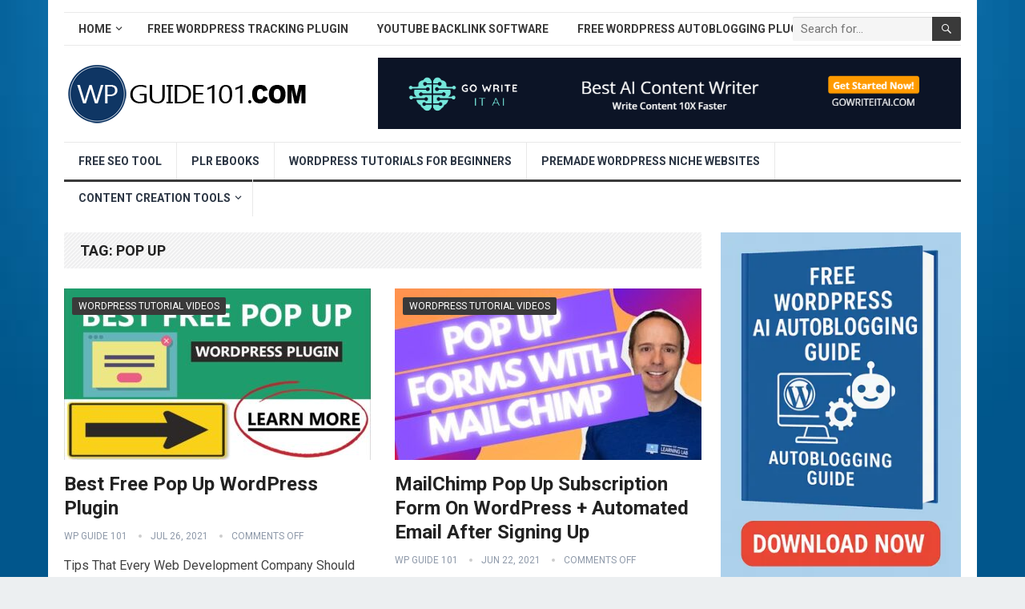

--- FILE ---
content_type: text/html; charset=UTF-8
request_url: https://www.wpguide101.com/tag/pop-up/
body_size: 14496
content:
<!DOCTYPE html>
<html lang="en-US" prefix="og: https://ogp.me/ns#">
<head>
<meta charset="UTF-8">
<meta name="viewport" content="width=device-width, initial-scale=1">
<meta http-equiv="X-UA-Compatible" content="IE=edge">
<meta name="HandheldFriendly" content="true">
<link rel="profile" href="https://gmpg.org/xfn/11">
<link rel="icon" type="image/png" href="https://www.wpguide101.com/wp-content/uploads/2021/04/wp-guide-101-new-logo-3.png" />
<!-- Search Engine Optimization by Rank Math - https://rankmath.com/ -->
<title>Pop Up - WP Guide 101</title>
<meta name="robots" content="follow, noindex"/>
<meta property="og:locale" content="en_US" />
<meta property="og:type" content="article" />
<meta property="og:title" content="Pop Up - WP Guide 101" />
<meta property="og:url" content="https://www.wpguide101.com/tag/pop-up/" />
<meta property="og:site_name" content="WP Guide 101" />
<meta name="twitter:card" content="summary_large_image" />
<meta name="twitter:title" content="Pop Up - WP Guide 101" />
<meta name="twitter:label1" content="Posts" />
<meta name="twitter:data1" content="2" />
<script type="application/ld+json" class="rank-math-schema">{"@context":"https://schema.org","@graph":[{"@type":"Person","@id":"https://www.wpguide101.com/#person","name":"Site Title"},{"@type":"WebSite","@id":"https://www.wpguide101.com/#website","url":"https://www.wpguide101.com","name":"Site Title","publisher":{"@id":"https://www.wpguide101.com/#person"},"inLanguage":"en-US"},{"@type":"CollectionPage","@id":"https://www.wpguide101.com/tag/pop-up/#webpage","url":"https://www.wpguide101.com/tag/pop-up/","name":"Pop Up - WP Guide 101","isPartOf":{"@id":"https://www.wpguide101.com/#website"},"inLanguage":"en-US"}]}</script>
<!-- /Rank Math WordPress SEO plugin -->
<link rel='dns-prefetch' href='//www.googletagmanager.com' />
<link rel='dns-prefetch' href='//stats.wp.com' />
<link rel='dns-prefetch' href='//fonts.googleapis.com' />
<link rel="alternate" type="application/rss+xml" title="WP Guide 101 &raquo; Feed" href="https://www.wpguide101.com/feed/" />
<link rel="alternate" type="application/rss+xml" title="WP Guide 101 &raquo; pop up Tag Feed" href="https://www.wpguide101.com/tag/pop-up/feed/" />
<style id='wp-img-auto-sizes-contain-inline-css' type='text/css'>
img:is([sizes=auto i],[sizes^="auto," i]){contain-intrinsic-size:3000px 1500px}
/*# sourceURL=wp-img-auto-sizes-contain-inline-css */
</style>
<!-- <link rel='stylesheet' id='wp-block-library-css' href='https://www.wpguide101.com/wp-includes/css/dist/block-library/style.min.css?ver=6.9' type='text/css' media='all' /> -->
<link rel="stylesheet" type="text/css" href="//www.wpguide101.com/wp-content/cache/wpfc-minified/lmn0gwrp/g0u55.css" media="all"/>
<style id='wp-block-library-theme-inline-css' type='text/css'>
.wp-block-audio :where(figcaption){color:#555;font-size:13px;text-align:center}.is-dark-theme .wp-block-audio :where(figcaption){color:#ffffffa6}.wp-block-audio{margin:0 0 1em}.wp-block-code{border:1px solid #ccc;border-radius:4px;font-family:Menlo,Consolas,monaco,monospace;padding:.8em 1em}.wp-block-embed :where(figcaption){color:#555;font-size:13px;text-align:center}.is-dark-theme .wp-block-embed :where(figcaption){color:#ffffffa6}.wp-block-embed{margin:0 0 1em}.blocks-gallery-caption{color:#555;font-size:13px;text-align:center}.is-dark-theme .blocks-gallery-caption{color:#ffffffa6}:root :where(.wp-block-image figcaption){color:#555;font-size:13px;text-align:center}.is-dark-theme :root :where(.wp-block-image figcaption){color:#ffffffa6}.wp-block-image{margin:0 0 1em}.wp-block-pullquote{border-bottom:4px solid;border-top:4px solid;color:currentColor;margin-bottom:1.75em}.wp-block-pullquote :where(cite),.wp-block-pullquote :where(footer),.wp-block-pullquote__citation{color:currentColor;font-size:.8125em;font-style:normal;text-transform:uppercase}.wp-block-quote{border-left:.25em solid;margin:0 0 1.75em;padding-left:1em}.wp-block-quote cite,.wp-block-quote footer{color:currentColor;font-size:.8125em;font-style:normal;position:relative}.wp-block-quote:where(.has-text-align-right){border-left:none;border-right:.25em solid;padding-left:0;padding-right:1em}.wp-block-quote:where(.has-text-align-center){border:none;padding-left:0}.wp-block-quote.is-large,.wp-block-quote.is-style-large,.wp-block-quote:where(.is-style-plain){border:none}.wp-block-search .wp-block-search__label{font-weight:700}.wp-block-search__button{border:1px solid #ccc;padding:.375em .625em}:where(.wp-block-group.has-background){padding:1.25em 2.375em}.wp-block-separator.has-css-opacity{opacity:.4}.wp-block-separator{border:none;border-bottom:2px solid;margin-left:auto;margin-right:auto}.wp-block-separator.has-alpha-channel-opacity{opacity:1}.wp-block-separator:not(.is-style-wide):not(.is-style-dots){width:100px}.wp-block-separator.has-background:not(.is-style-dots){border-bottom:none;height:1px}.wp-block-separator.has-background:not(.is-style-wide):not(.is-style-dots){height:2px}.wp-block-table{margin:0 0 1em}.wp-block-table td,.wp-block-table th{word-break:normal}.wp-block-table :where(figcaption){color:#555;font-size:13px;text-align:center}.is-dark-theme .wp-block-table :where(figcaption){color:#ffffffa6}.wp-block-video :where(figcaption){color:#555;font-size:13px;text-align:center}.is-dark-theme .wp-block-video :where(figcaption){color:#ffffffa6}.wp-block-video{margin:0 0 1em}:root :where(.wp-block-template-part.has-background){margin-bottom:0;margin-top:0;padding:1.25em 2.375em}
/*# sourceURL=/wp-includes/css/dist/block-library/theme.min.css */
</style>
<style id='classic-theme-styles-inline-css' type='text/css'>
/*! This file is auto-generated */
.wp-block-button__link{color:#fff;background-color:#32373c;border-radius:9999px;box-shadow:none;text-decoration:none;padding:calc(.667em + 2px) calc(1.333em + 2px);font-size:1.125em}.wp-block-file__button{background:#32373c;color:#fff;text-decoration:none}
/*# sourceURL=/wp-includes/css/classic-themes.min.css */
</style>
<!-- <link rel='stylesheet' id='mediaelement-css' href='https://www.wpguide101.com/wp-includes/js/mediaelement/mediaelementplayer-legacy.min.css?ver=4.2.17' type='text/css' media='all' /> -->
<!-- <link rel='stylesheet' id='wp-mediaelement-css' href='https://www.wpguide101.com/wp-includes/js/mediaelement/wp-mediaelement.min.css?ver=6.9' type='text/css' media='all' /> -->
<link rel="stylesheet" type="text/css" href="//www.wpguide101.com/wp-content/cache/wpfc-minified/mkpyzb71/g0u55.css" media="all"/>
<style id='jetpack-sharing-buttons-style-inline-css' type='text/css'>
.jetpack-sharing-buttons__services-list{display:flex;flex-direction:row;flex-wrap:wrap;gap:0;list-style-type:none;margin:5px;padding:0}.jetpack-sharing-buttons__services-list.has-small-icon-size{font-size:12px}.jetpack-sharing-buttons__services-list.has-normal-icon-size{font-size:16px}.jetpack-sharing-buttons__services-list.has-large-icon-size{font-size:24px}.jetpack-sharing-buttons__services-list.has-huge-icon-size{font-size:36px}@media print{.jetpack-sharing-buttons__services-list{display:none!important}}.editor-styles-wrapper .wp-block-jetpack-sharing-buttons{gap:0;padding-inline-start:0}ul.jetpack-sharing-buttons__services-list.has-background{padding:1.25em 2.375em}
/*# sourceURL=https://www.wpguide101.com/wp-content/plugins/jetpack/_inc/blocks/sharing-buttons/view.css */
</style>
<style id='global-styles-inline-css' type='text/css'>
:root{--wp--preset--aspect-ratio--square: 1;--wp--preset--aspect-ratio--4-3: 4/3;--wp--preset--aspect-ratio--3-4: 3/4;--wp--preset--aspect-ratio--3-2: 3/2;--wp--preset--aspect-ratio--2-3: 2/3;--wp--preset--aspect-ratio--16-9: 16/9;--wp--preset--aspect-ratio--9-16: 9/16;--wp--preset--color--black: #000000;--wp--preset--color--cyan-bluish-gray: #abb8c3;--wp--preset--color--white: #ffffff;--wp--preset--color--pale-pink: #f78da7;--wp--preset--color--vivid-red: #cf2e2e;--wp--preset--color--luminous-vivid-orange: #ff6900;--wp--preset--color--luminous-vivid-amber: #fcb900;--wp--preset--color--light-green-cyan: #7bdcb5;--wp--preset--color--vivid-green-cyan: #00d084;--wp--preset--color--pale-cyan-blue: #8ed1fc;--wp--preset--color--vivid-cyan-blue: #0693e3;--wp--preset--color--vivid-purple: #9b51e0;--wp--preset--gradient--vivid-cyan-blue-to-vivid-purple: linear-gradient(135deg,rgb(6,147,227) 0%,rgb(155,81,224) 100%);--wp--preset--gradient--light-green-cyan-to-vivid-green-cyan: linear-gradient(135deg,rgb(122,220,180) 0%,rgb(0,208,130) 100%);--wp--preset--gradient--luminous-vivid-amber-to-luminous-vivid-orange: linear-gradient(135deg,rgb(252,185,0) 0%,rgb(255,105,0) 100%);--wp--preset--gradient--luminous-vivid-orange-to-vivid-red: linear-gradient(135deg,rgb(255,105,0) 0%,rgb(207,46,46) 100%);--wp--preset--gradient--very-light-gray-to-cyan-bluish-gray: linear-gradient(135deg,rgb(238,238,238) 0%,rgb(169,184,195) 100%);--wp--preset--gradient--cool-to-warm-spectrum: linear-gradient(135deg,rgb(74,234,220) 0%,rgb(151,120,209) 20%,rgb(207,42,186) 40%,rgb(238,44,130) 60%,rgb(251,105,98) 80%,rgb(254,248,76) 100%);--wp--preset--gradient--blush-light-purple: linear-gradient(135deg,rgb(255,206,236) 0%,rgb(152,150,240) 100%);--wp--preset--gradient--blush-bordeaux: linear-gradient(135deg,rgb(254,205,165) 0%,rgb(254,45,45) 50%,rgb(107,0,62) 100%);--wp--preset--gradient--luminous-dusk: linear-gradient(135deg,rgb(255,203,112) 0%,rgb(199,81,192) 50%,rgb(65,88,208) 100%);--wp--preset--gradient--pale-ocean: linear-gradient(135deg,rgb(255,245,203) 0%,rgb(182,227,212) 50%,rgb(51,167,181) 100%);--wp--preset--gradient--electric-grass: linear-gradient(135deg,rgb(202,248,128) 0%,rgb(113,206,126) 100%);--wp--preset--gradient--midnight: linear-gradient(135deg,rgb(2,3,129) 0%,rgb(40,116,252) 100%);--wp--preset--font-size--small: 13px;--wp--preset--font-size--medium: 20px;--wp--preset--font-size--large: 36px;--wp--preset--font-size--x-large: 42px;--wp--preset--spacing--20: 0.44rem;--wp--preset--spacing--30: 0.67rem;--wp--preset--spacing--40: 1rem;--wp--preset--spacing--50: 1.5rem;--wp--preset--spacing--60: 2.25rem;--wp--preset--spacing--70: 3.38rem;--wp--preset--spacing--80: 5.06rem;--wp--preset--shadow--natural: 6px 6px 9px rgba(0, 0, 0, 0.2);--wp--preset--shadow--deep: 12px 12px 50px rgba(0, 0, 0, 0.4);--wp--preset--shadow--sharp: 6px 6px 0px rgba(0, 0, 0, 0.2);--wp--preset--shadow--outlined: 6px 6px 0px -3px rgb(255, 255, 255), 6px 6px rgb(0, 0, 0);--wp--preset--shadow--crisp: 6px 6px 0px rgb(0, 0, 0);}:where(.is-layout-flex){gap: 0.5em;}:where(.is-layout-grid){gap: 0.5em;}body .is-layout-flex{display: flex;}.is-layout-flex{flex-wrap: wrap;align-items: center;}.is-layout-flex > :is(*, div){margin: 0;}body .is-layout-grid{display: grid;}.is-layout-grid > :is(*, div){margin: 0;}:where(.wp-block-columns.is-layout-flex){gap: 2em;}:where(.wp-block-columns.is-layout-grid){gap: 2em;}:where(.wp-block-post-template.is-layout-flex){gap: 1.25em;}:where(.wp-block-post-template.is-layout-grid){gap: 1.25em;}.has-black-color{color: var(--wp--preset--color--black) !important;}.has-cyan-bluish-gray-color{color: var(--wp--preset--color--cyan-bluish-gray) !important;}.has-white-color{color: var(--wp--preset--color--white) !important;}.has-pale-pink-color{color: var(--wp--preset--color--pale-pink) !important;}.has-vivid-red-color{color: var(--wp--preset--color--vivid-red) !important;}.has-luminous-vivid-orange-color{color: var(--wp--preset--color--luminous-vivid-orange) !important;}.has-luminous-vivid-amber-color{color: var(--wp--preset--color--luminous-vivid-amber) !important;}.has-light-green-cyan-color{color: var(--wp--preset--color--light-green-cyan) !important;}.has-vivid-green-cyan-color{color: var(--wp--preset--color--vivid-green-cyan) !important;}.has-pale-cyan-blue-color{color: var(--wp--preset--color--pale-cyan-blue) !important;}.has-vivid-cyan-blue-color{color: var(--wp--preset--color--vivid-cyan-blue) !important;}.has-vivid-purple-color{color: var(--wp--preset--color--vivid-purple) !important;}.has-black-background-color{background-color: var(--wp--preset--color--black) !important;}.has-cyan-bluish-gray-background-color{background-color: var(--wp--preset--color--cyan-bluish-gray) !important;}.has-white-background-color{background-color: var(--wp--preset--color--white) !important;}.has-pale-pink-background-color{background-color: var(--wp--preset--color--pale-pink) !important;}.has-vivid-red-background-color{background-color: var(--wp--preset--color--vivid-red) !important;}.has-luminous-vivid-orange-background-color{background-color: var(--wp--preset--color--luminous-vivid-orange) !important;}.has-luminous-vivid-amber-background-color{background-color: var(--wp--preset--color--luminous-vivid-amber) !important;}.has-light-green-cyan-background-color{background-color: var(--wp--preset--color--light-green-cyan) !important;}.has-vivid-green-cyan-background-color{background-color: var(--wp--preset--color--vivid-green-cyan) !important;}.has-pale-cyan-blue-background-color{background-color: var(--wp--preset--color--pale-cyan-blue) !important;}.has-vivid-cyan-blue-background-color{background-color: var(--wp--preset--color--vivid-cyan-blue) !important;}.has-vivid-purple-background-color{background-color: var(--wp--preset--color--vivid-purple) !important;}.has-black-border-color{border-color: var(--wp--preset--color--black) !important;}.has-cyan-bluish-gray-border-color{border-color: var(--wp--preset--color--cyan-bluish-gray) !important;}.has-white-border-color{border-color: var(--wp--preset--color--white) !important;}.has-pale-pink-border-color{border-color: var(--wp--preset--color--pale-pink) !important;}.has-vivid-red-border-color{border-color: var(--wp--preset--color--vivid-red) !important;}.has-luminous-vivid-orange-border-color{border-color: var(--wp--preset--color--luminous-vivid-orange) !important;}.has-luminous-vivid-amber-border-color{border-color: var(--wp--preset--color--luminous-vivid-amber) !important;}.has-light-green-cyan-border-color{border-color: var(--wp--preset--color--light-green-cyan) !important;}.has-vivid-green-cyan-border-color{border-color: var(--wp--preset--color--vivid-green-cyan) !important;}.has-pale-cyan-blue-border-color{border-color: var(--wp--preset--color--pale-cyan-blue) !important;}.has-vivid-cyan-blue-border-color{border-color: var(--wp--preset--color--vivid-cyan-blue) !important;}.has-vivid-purple-border-color{border-color: var(--wp--preset--color--vivid-purple) !important;}.has-vivid-cyan-blue-to-vivid-purple-gradient-background{background: var(--wp--preset--gradient--vivid-cyan-blue-to-vivid-purple) !important;}.has-light-green-cyan-to-vivid-green-cyan-gradient-background{background: var(--wp--preset--gradient--light-green-cyan-to-vivid-green-cyan) !important;}.has-luminous-vivid-amber-to-luminous-vivid-orange-gradient-background{background: var(--wp--preset--gradient--luminous-vivid-amber-to-luminous-vivid-orange) !important;}.has-luminous-vivid-orange-to-vivid-red-gradient-background{background: var(--wp--preset--gradient--luminous-vivid-orange-to-vivid-red) !important;}.has-very-light-gray-to-cyan-bluish-gray-gradient-background{background: var(--wp--preset--gradient--very-light-gray-to-cyan-bluish-gray) !important;}.has-cool-to-warm-spectrum-gradient-background{background: var(--wp--preset--gradient--cool-to-warm-spectrum) !important;}.has-blush-light-purple-gradient-background{background: var(--wp--preset--gradient--blush-light-purple) !important;}.has-blush-bordeaux-gradient-background{background: var(--wp--preset--gradient--blush-bordeaux) !important;}.has-luminous-dusk-gradient-background{background: var(--wp--preset--gradient--luminous-dusk) !important;}.has-pale-ocean-gradient-background{background: var(--wp--preset--gradient--pale-ocean) !important;}.has-electric-grass-gradient-background{background: var(--wp--preset--gradient--electric-grass) !important;}.has-midnight-gradient-background{background: var(--wp--preset--gradient--midnight) !important;}.has-small-font-size{font-size: var(--wp--preset--font-size--small) !important;}.has-medium-font-size{font-size: var(--wp--preset--font-size--medium) !important;}.has-large-font-size{font-size: var(--wp--preset--font-size--large) !important;}.has-x-large-font-size{font-size: var(--wp--preset--font-size--x-large) !important;}
:where(.wp-block-post-template.is-layout-flex){gap: 1.25em;}:where(.wp-block-post-template.is-layout-grid){gap: 1.25em;}
:where(.wp-block-term-template.is-layout-flex){gap: 1.25em;}:where(.wp-block-term-template.is-layout-grid){gap: 1.25em;}
:where(.wp-block-columns.is-layout-flex){gap: 2em;}:where(.wp-block-columns.is-layout-grid){gap: 2em;}
:root :where(.wp-block-pullquote){font-size: 1.5em;line-height: 1.6;}
/*# sourceURL=global-styles-inline-css */
</style>
<!-- <link rel='stylesheet' id='ppress-frontend-css' href='https://www.wpguide101.com/wp-content/plugins/wp-user-avatar/assets/css/frontend.min.css?ver=4.16.8' type='text/css' media='all' /> -->
<!-- <link rel='stylesheet' id='ppress-flatpickr-css' href='https://www.wpguide101.com/wp-content/plugins/wp-user-avatar/assets/flatpickr/flatpickr.min.css?ver=4.16.8' type='text/css' media='all' /> -->
<!-- <link rel='stylesheet' id='ppress-select2-css' href='https://www.wpguide101.com/wp-content/plugins/wp-user-avatar/assets/select2/select2.min.css?ver=6.9' type='text/css' media='all' /> -->
<link rel="stylesheet" type="text/css" href="//www.wpguide101.com/wp-content/cache/wpfc-minified/jlv9vukp/g0u55.css" media="all"/>
<link rel='stylesheet' id='demo_fonts-css' href='//fonts.googleapis.com/css?family=Roboto%3Aregular%2Citalic%2C700%26subset%3Dlatin%2C' type='text/css' media='screen' />
<!-- <link rel='stylesheet' id='standard_pro-style-css' href='https://www.wpguide101.com/wp-content/themes/standard-pro/style.css?ver=1.5' type='text/css' media='all' /> -->
<!-- <link rel='stylesheet' id='genericons-style-css' href='https://www.wpguide101.com/wp-content/themes/standard-pro/genericons/genericons.css?ver=6.9' type='text/css' media='all' /> -->
<!-- <link rel='stylesheet' id='responsive-style-css' href='https://www.wpguide101.com/wp-content/themes/standard-pro/responsive.css?ver=20171012' type='text/css' media='all' /> -->
<link rel="stylesheet" type="text/css" href="//www.wpguide101.com/wp-content/cache/wpfc-minified/lpq064ze/g0u55.css" media="all"/>
<script src='//www.wpguide101.com/wp-content/cache/wpfc-minified/7jtqj11y/g0u55.js' type="text/javascript"></script>
<!-- <script type="text/javascript" src="https://www.wpguide101.com/wp-includes/js/jquery/jquery.min.js?ver=3.7.1" id="jquery-core-js"></script> -->
<!-- <script type="text/javascript" src="https://www.wpguide101.com/wp-includes/js/jquery/jquery-migrate.min.js?ver=3.4.1" id="jquery-migrate-js"></script> -->
<script type="text/javascript" id="aal_statsjs-js-extra">
/* <![CDATA[ */
var aal_stats_ajax = {"ajaxstatsurl":"https://www.wpguide101.com/wp-admin/admin-ajax.php","security":"563b5a40ea","postid":"1191"};
//# sourceURL=aal_statsjs-js-extra
/* ]]> */
</script>
<script src='//www.wpguide101.com/wp-content/cache/wpfc-minified/8xu59xq2/g0u55.js' type="text/javascript"></script>
<!-- <script type="text/javascript" src="https://www.wpguide101.com/wp-content/plugins/wp-auto-affiliate-links/js/aalstats.js?ver=6.9" id="aal_statsjs-js"></script> -->
<!-- <script type="text/javascript" src="https://www.wpguide101.com/wp-content/plugins/wp-user-avatar/assets/flatpickr/flatpickr.min.js?ver=4.16.8" id="ppress-flatpickr-js"></script> -->
<!-- <script type="text/javascript" src="https://www.wpguide101.com/wp-content/plugins/wp-user-avatar/assets/select2/select2.min.js?ver=4.16.8" id="ppress-select2-js"></script> -->
<!-- Google tag (gtag.js) snippet added by Site Kit -->
<!-- Google Analytics snippet added by Site Kit -->
<script type="text/javascript" src="https://www.googletagmanager.com/gtag/js?id=GT-K5LX337" id="google_gtagjs-js" async></script>
<script type="text/javascript" id="google_gtagjs-js-after">
/* <![CDATA[ */
window.dataLayer = window.dataLayer || [];function gtag(){dataLayer.push(arguments);}
gtag("set","linker",{"domains":["www.wpguide101.com"]});
gtag("js", new Date());
gtag("set", "developer_id.dZTNiMT", true);
gtag("config", "GT-K5LX337");
//# sourceURL=google_gtagjs-js-after
/* ]]> */
</script>
<link rel="https://api.w.org/" href="https://www.wpguide101.com/wp-json/" /><link rel="alternate" title="JSON" type="application/json" href="https://www.wpguide101.com/wp-json/wp/v2/tags/1944" /><link rel="EditURI" type="application/rsd+xml" title="RSD" href="https://www.wpguide101.com/xmlrpc.php?rsd" />
<meta name="generator" content="WordPress 6.9" />
<meta name="generator" content="Site Kit by Google 1.170.0" />
<script type="application/ld+json">
{
"@context": "http://schema.org",
"@type": "VideoObject",
"name": "Best Free Pop Up WordPress Plugin",
"description": "Tips That Every Web Development Company Should Follow Restaurants and Mobile Optimization: What You Need to Know Web Design for the Beginner: Where to Start How to Start a Website Handy Tips to Develop Mobile Applications for Kids How to&hellip;",
"thumbnailUrl": "https:\/\/www.wpguide101.com\/wp-content\/uploads\/2021\/07\/best-free-pop-up-wordpress-plugin-hDPIxVQ-fLc.jpg",
"uploadDate": "2021-07-26",
"url": "https:\/\/www.wpguide101.com\/wordpress-tutorial-videos\/best-free-pop-up-wordpress-plugin\/",
"embedUrl": "https:\/\/www.youtube.com\/embed\/hDPIxVQ-fLc?feature=oembed&autoplay=0&showinfo=0&rel=1&autohide=1&controls=1&fs=1&theme=&hl=en-us",
"creator": {
"@type": "Person",
"name": "Wpcontentdiscovery"      }
}
</script>
<style>img#wpstats{display:none}</style>
<meta name="generator" content="Elementor 3.34.1; features: additional_custom_breakpoints; settings: css_print_method-external, google_font-enabled, font_display-auto">
<meta name="onesignal" content="wordpress-plugin"/>
<script>
window.OneSignalDeferred = window.OneSignalDeferred || [];
OneSignalDeferred.push(function(OneSignal) {
var oneSignal_options = {};
window._oneSignalInitOptions = oneSignal_options;
oneSignal_options['serviceWorkerParam'] = { scope: '/wp-content/plugins/onesignal-free-web-push-notifications/sdk_files/push/onesignal/' };
oneSignal_options['serviceWorkerPath'] = 'OneSignalSDKWorker.js';
OneSignal.Notifications.setDefaultUrl("https://www.wpguide101.com");
oneSignal_options['wordpress'] = true;
oneSignal_options['appId'] = 'f7ce1e60-3d18-4f88-af96-4c27b4956042';
oneSignal_options['allowLocalhostAsSecureOrigin'] = true;
oneSignal_options['welcomeNotification'] = { };
oneSignal_options['welcomeNotification']['title'] = "";
oneSignal_options['welcomeNotification']['message'] = "";
oneSignal_options['path'] = "https://www.wpguide101.com/wp-content/plugins/onesignal-free-web-push-notifications/sdk_files/";
oneSignal_options['promptOptions'] = { };
oneSignal_options['notifyButton'] = { };
oneSignal_options['notifyButton']['enable'] = true;
oneSignal_options['notifyButton']['position'] = 'bottom-right';
oneSignal_options['notifyButton']['theme'] = 'default';
oneSignal_options['notifyButton']['size'] = 'medium';
oneSignal_options['notifyButton']['showCredit'] = true;
oneSignal_options['notifyButton']['text'] = {};
OneSignal.init(window._oneSignalInitOptions);
OneSignal.Slidedown.promptPush()      });
function documentInitOneSignal() {
var oneSignal_elements = document.getElementsByClassName("OneSignal-prompt");
var oneSignalLinkClickHandler = function(event) { OneSignal.Notifications.requestPermission(); event.preventDefault(); };        for(var i = 0; i < oneSignal_elements.length; i++)
oneSignal_elements[i].addEventListener('click', oneSignalLinkClickHandler, false);
}
if (document.readyState === 'complete') {
documentInitOneSignal();
}
else {
window.addEventListener("load", function(event){
documentInitOneSignal();
});
}
</script>
<style>
.e-con.e-parent:nth-of-type(n+4):not(.e-lazyloaded):not(.e-no-lazyload),
.e-con.e-parent:nth-of-type(n+4):not(.e-lazyloaded):not(.e-no-lazyload) * {
background-image: none !important;
}
@media screen and (max-height: 1024px) {
.e-con.e-parent:nth-of-type(n+3):not(.e-lazyloaded):not(.e-no-lazyload),
.e-con.e-parent:nth-of-type(n+3):not(.e-lazyloaded):not(.e-no-lazyload) * {
background-image: none !important;
}
}
@media screen and (max-height: 640px) {
.e-con.e-parent:nth-of-type(n+2):not(.e-lazyloaded):not(.e-no-lazyload),
.e-con.e-parent:nth-of-type(n+2):not(.e-lazyloaded):not(.e-no-lazyload) * {
background-image: none !important;
}
}
</style>
<style type="text/css" id="custom-background-css">
body.custom-background { background-image: url("https://www.wpguide101.com/wp-content/uploads/2021/04/for-wordpress-beginners.jpg"); background-position: left top; background-size: cover; background-repeat: no-repeat; background-attachment: fixed; }
</style>
<!-- Begin Custom CSS -->
<style type="text/css" id="demo-custom-css">
.primary{color:#3a3a3a;}
</style>
<!-- End Custom CSS -->
<style type="text/css" id="wp-custom-css">
.content-grid .entry-summary {
display: inline;
}		</style>
<!-- ## NXS/OG ## --><!-- ## NXSOGTAGS ## --><!-- ## NXS/OG ## -->
<style type="text/css" media="all">
body,
input,
input[type="text"],
input[type="email"],
input[type="url"],
input[type="search"],
input[type="password"],
textarea,
table,
.sidebar .widget_ad .widget-title,
.site-footer .widget_ad .widget-title {
font-family: "Roboto", "Helvetica Neue", Helvetica, Arial, sans-serif;
}
#secondary-menu li a,
.footer-nav li a,
.pagination .page-numbers,
button,
.btn,
input[type="submit"],
input[type="reset"],
input[type="button"],
.comment-form label,
label,
h1,h2,h3,h4,h5,h6 {
font-family: "Roboto", "Helvetica Neue", Helvetica, Arial, sans-serif;
}
a:hover,
.site-header .search-icon:hover span,
#primary-menu li a:link,
#primary-menu li a:visited,
#primary-menu li.sfHover li a,
#secondary-menu li.sfHover li a,	
.sf-menu li li a:hover,
.sf-menu li.sfHover a,
.sf-menu li.current-menu-item a,
.sf-menu li.current-menu-item a:hover,
.breadcrumbs .breadcrumbs-nav a:hover,
.read-more a,
.read-more a:visited,
.entry-title a:hover,
article.hentry .edit-link a,
.author-box a,
.page-content a,
.entry-content a,
.comment-author a,
.comment-content a,
.comment-reply-title small a:hover,
.sidebar .widget a,
.sidebar .widget ul li a:hover,
#site-bottom a:hover,
.author-box a:hover,
.page-content a:hover,
.entry-content a:hover,
.widget_tag_cloud .tagcloud a:hover:before,
.entry-tags .tag-links a:hover:before,
.content-loop .entry-title a:hover,
.content-list .entry-title a:hover,
.content-grid .entry-title a:hover,
article.hentry .edit-link a:hover,
.site-footer .widget ul li a:hover,
.comment-content a:hover,
.pagination .page-numbers.current,
.entry-tags .tag-links a:hover {
color: #3a3a3a;
}
#primary-menu li li a:hover,
#secondary-menu li li a:hover,
#primary-menu li li.current-menu-item a:hover,
#secondary-menu li li.current-menu-item a:hover,	
.widget_tag_cloud .tagcloud a:hover {
color: #3a3a3a !important;
}
.sf-menu li a:hover,
.sf-menu li.sfHover a,
.sf-menu li.current-menu-item a,
.sf-menu li.current-menu-item a:hover,
button,
.btn,
input[type="submit"],
input[type="reset"],
input[type="button"],
.entry-category a,
#back-top a:hover span,
.bx-wrapper .bx-pager.bx-default-pager a:hover,
.bx-wrapper .bx-pager.bx-default-pager a.active,
.bx-wrapper .bx-pager.bx-default-pager a:focus,
.sidebar .widget ul li:before,
.widget_newsletter input[type="submit"],
.widget_newsletter input[type="button"],
.widget_newsletter button,
.pagination .next {
background-color: #3a3a3a;
}
.pagination .next:after {
border-left-color: #3a3a3a;
}
#secondary-bar {
border-bottom-color: #3a3a3a;
}
.header-search,
.sf-menu li a:before {
border-color: #3a3a3a;
}
</style>
</head>
<body data-rsssl=1 class="archive tag tag-pop-up tag-1944 custom-background wp-embed-responsive wp-theme-standard-pro hfeed elementor-default elementor-kit-266">
<div id="page" class="site">
<header id="masthead" class="site-header clear">
<div id="primary-bar" class="container">
<nav id="primary-nav" class="primary-navigation">
<div class="menu-top-menu-container"><ul id="primary-menu" class="sf-menu"><li id="menu-item-12" class="menu-item menu-item-type-custom menu-item-object-custom menu-item-home menu-item-has-children menu-item-12"><a href="https://www.wpguide101.com/">Home</a>
<ul class="sub-menu">
<li id="menu-item-37" class="menu-item menu-item-type-post_type menu-item-object-page menu-item-has-children menu-item-37"><a href="https://www.wpguide101.com/about/">About</a>
<ul class="sub-menu">
<li id="menu-item-3444" class="menu-item menu-item-type-custom menu-item-object-custom menu-item-3444"><a target="_blank" href="https://www.justdreamitmedia.com">Just Dream It Media</a></li>
<li id="menu-item-38" class="menu-item menu-item-type-post_type menu-item-object-page menu-item-has-children menu-item-38"><a href="https://www.wpguide101.com/contact/">Contact</a>
<ul class="sub-menu">
<li id="menu-item-39" class="menu-item menu-item-type-post_type menu-item-object-page menu-item-has-children menu-item-39"><a href="https://www.wpguide101.com/disclosure/">Disclosure</a>
<ul class="sub-menu">
<li id="menu-item-40" class="menu-item menu-item-type-post_type menu-item-object-page menu-item-40"><a href="https://www.wpguide101.com/privacy-policy/">Privacy Policy</a></li>
<li id="menu-item-41" class="menu-item menu-item-type-post_type menu-item-object-page menu-item-41"><a href="https://www.wpguide101.com/terms-of-use/">Terms of Use</a></li>
</ul>
</li>
</ul>
</li>
</ul>
</li>
</ul>
</li>
<li id="menu-item-4351" class="menu-item menu-item-type-custom menu-item-object-custom menu-item-4351"><a target="_blank" href="https://www.wptrackit.com">Free WordPress Tracking Plugin</a></li>
<li id="menu-item-2978" class="menu-item menu-item-type-custom menu-item-object-custom menu-item-2978"><a target="_blank" href="https://www.tubebacklinkbuilder.com/youtube-backlink-generator-for-free">YouTube Backlink Software</a></li>
<li id="menu-item-5255" class="menu-item menu-item-type-custom menu-item-object-custom menu-item-5255"><a target="_blank" href="https://www.mycontentcreatorpro.com/free-autoblogging-plugin-for-wordpress-websites">Free WordPress AutoBlogging Plugin</a></li>
</ul></div>
</nav><!-- #primary-nav -->
<div class="header-search">
<form id="searchform" method="get" action="https://www.wpguide101.com/">
<input type="search" name="s" class="search-input" placeholder="Search for..." autocomplete="off">
<button type="submit" class="search-submit"><span class="genericon genericon-search"></span></button>		
</form>
</div><!-- .header-search -->	
</div><!-- #primary-bar -->
<div class="site-start container">
<div class="site-branding">
<div id="logo">
<span class="helper"></span>
<a href="https://www.wpguide101.com/" rel="home">
<img src="https://www.wpguide101.com/wp-content/uploads/2021/04/wp-guide-101-1.png" alt=""/>
</a>
</div><!-- #logo -->
</div><!-- .site-branding -->						
<div id="happythemes-ad-6" class="header-ad widget_ad ad-widget"><div class="adwidget"><a href="https://www.wplearning101.com" target="_blank"><img src="https://www.justdreamitmedia.com/wp-content/uploads/2023/05/980x120.png"></a></div></div>	
</div><!-- .site-start .container -->
<div id="secondary-bar" class="container">
<nav id="secondary-nav" class="secondary-navigation">
<div class="menu-main-menu-container"><ul id="secondary-menu" class="sf-menu"><li id="menu-item-645" class="menu-item menu-item-type-custom menu-item-object-custom menu-item-645"><a target="_blank" href="https://www.wplearning101.com/free-seo-analyzer-tool/">Free SEO Tool</a></li>
<li id="menu-item-1496" class="menu-item menu-item-type-custom menu-item-object-custom menu-item-1496"><a target="_blank" href="https://www.dfyplrproducts.com/">PLR eBooks</a></li>
<li id="menu-item-646" class="menu-item menu-item-type-custom menu-item-object-custom menu-item-646"><a target="_blank" href="https://www.wplearning101.com">WordPress Tutorials For Beginners</a></li>
<li id="menu-item-647" class="menu-item menu-item-type-custom menu-item-object-custom menu-item-647"><a target="_blank" href="https://www.dfynichewebsites.com/">Premade WordPress Niche Websites</a></li>
<li id="menu-item-648" class="menu-item menu-item-type-custom menu-item-object-custom menu-item-has-children menu-item-648"><a href="#">Content Creation Tools</a>
<ul class="sub-menu">
<li id="menu-item-3494" class="menu-item menu-item-type-custom menu-item-object-custom menu-item-3494"><a target="_blank" href="https://gowriteitai.com">Best AI Content Writer</a></li>
<li id="menu-item-3495" class="menu-item menu-item-type-custom menu-item-object-custom menu-item-3495"><a target="_blank" href="https://www.mycontentcreatorpro.com">My Content Creator Pro AI</a></li>
<li id="menu-item-6665" class="menu-item menu-item-type-custom menu-item-object-custom menu-item-6665"><a target="_blank" href="https://www.wpautoblogging.com">WP AI Autoblogging Guide</a></li>
</ul>
</li>
</ul></div>
</nav><!-- #secondary-nav -->
</div><!-- #secondary-bar -->
<span class="mobile-menu-icon">
<span class="menu-icon-open">Menu</span>
<span class="menu-icon-close"><span class="genericon genericon-close"></span></span>		
</span>	
<span class="search-icon">
<span class="genericon genericon-search"></span>
<span class="genericon genericon-close"></span>			
</span>
<div class="mobile-search">
<form id="searchform" method="get" action="https://www.wpguide101.com/">
<input type="search" name="s" class="search-input" placeholder="Search for..." autocomplete="off">
<button type="submit" class="search-submit"><span class="genericon genericon-search"></span></button>		
</form>
</div><!-- .header-search -->					
<div class="mobile-menu clear">
<div class="container">
<div class="menu-left"><h3>Pages</h3><div class="menu-top-menu-container"><ul id="primary-mobile-menu" class=""><li class="menu-item menu-item-type-custom menu-item-object-custom menu-item-home menu-item-12"><a href="https://www.wpguide101.com/">Home</a></li>
<li class="menu-item menu-item-type-custom menu-item-object-custom menu-item-4351"><a target="_blank" href="https://www.wptrackit.com">Free WordPress Tracking Plugin</a></li>
<li class="menu-item menu-item-type-custom menu-item-object-custom menu-item-2978"><a target="_blank" href="https://www.tubebacklinkbuilder.com/youtube-backlink-generator-for-free">YouTube Backlink Software</a></li>
<li class="menu-item menu-item-type-custom menu-item-object-custom menu-item-5255"><a target="_blank" href="https://www.mycontentcreatorpro.com/free-autoblogging-plugin-for-wordpress-websites">Free WordPress AutoBlogging Plugin</a></li>
</ul></div></div><div class="menu-right"><h3>Categories</h3><div class="menu-main-menu-container"><ul id="secondary-mobile-menu" class=""><li class="menu-item menu-item-type-custom menu-item-object-custom menu-item-645"><a target="_blank" href="https://www.wplearning101.com/free-seo-analyzer-tool/">Free SEO Tool</a></li>
<li class="menu-item menu-item-type-custom menu-item-object-custom menu-item-1496"><a target="_blank" href="https://www.dfyplrproducts.com/">PLR eBooks</a></li>
<li class="menu-item menu-item-type-custom menu-item-object-custom menu-item-646"><a target="_blank" href="https://www.wplearning101.com">WordPress Tutorials For Beginners</a></li>
<li class="menu-item menu-item-type-custom menu-item-object-custom menu-item-647"><a target="_blank" href="https://www.dfynichewebsites.com/">Premade WordPress Niche Websites</a></li>
<li class="menu-item menu-item-type-custom menu-item-object-custom menu-item-648"><a href="#">Content Creation Tools</a></li>
</ul></div></div>
</div><!-- .container -->
</div><!-- .mobile-menu -->					
</header><!-- #masthead -->	
<div id="content" class="site-content container clear">
<div id="primary" class="content-area clear">
<main id="main" class="site-main clear">
<div class="breadcrumbs clear">
<h1>
Tag: <span>pop up</span>					
</h1>	
</div><!-- .breadcrumbs -->
<div id="recent-content" class="content-grid">
<div id="post-1191" class="post-1191 post type-post status-publish format-standard has-post-thumbnail hentry category-wordpress-tutorial-videos tag-best tag-best-free-pop-up-plugin tag-best-free-pop-up-wordpress-plugin tag-best-free-wordpress-plugins tag-best-pop-up-wordpress-plugin tag-free tag-free-pop-up-plugin tag-free-pop-up-wordpress-plugin tag-free-wordpress-plugin tag-free-wordpress-plugins tag-how-to-add-a-pop-up-to-wordpress-website tag-how-to-use-wordpress tag-plugin tag-plugins tag-pop tag-pop-up tag-pop-up-plugin tag-up tag-wordpress tag-wordpress-plugin tag-wordpress-plugins tag-wordpress-tutorial tag-wordpress-tutorial-for-beginners tag-wp-tutorial">	
<a class="thumbnail-link" href="https://www.wpguide101.com/wordpress-tutorial-videos/best-free-pop-up-wordpress-plugin/">
<div class="thumbnail-wrap">
<img fetchpriority="high" width="383" height="214" src="https://www.wpguide101.com/wp-content/uploads/2021/07/best-free-pop-up-wordpress-plugin-hDPIxVQ-fLc-383x214.jpg" class="attachment-grid_thumb size-grid_thumb wp-post-image" alt="Best Free Pop Up WordPress Plugin" decoding="async" srcset="https://www.wpguide101.com/wp-content/uploads/2021/07/best-free-pop-up-wordpress-plugin-hDPIxVQ-fLc-383x214.jpg 383w, https://www.wpguide101.com/wp-content/uploads/2021/07/best-free-pop-up-wordpress-plugin-hDPIxVQ-fLc-300x169.jpg 300w, https://www.wpguide101.com/wp-content/uploads/2021/07/best-free-pop-up-wordpress-plugin-hDPIxVQ-fLc-1024x576.jpg 1024w, https://www.wpguide101.com/wp-content/uploads/2021/07/best-free-pop-up-wordpress-plugin-hDPIxVQ-fLc-768x432.jpg 768w, https://www.wpguide101.com/wp-content/uploads/2021/07/best-free-pop-up-wordpress-plugin-hDPIxVQ-fLc-796x445.jpg 796w, https://www.wpguide101.com/wp-content/uploads/2021/07/best-free-pop-up-wordpress-plugin-hDPIxVQ-fLc.jpg 1280w" sizes="(max-width: 383px) 100vw, 383px" title="Best Free Pop Up WordPress Plugin 2">			</div><!-- .thumbnail-wrap -->
</a>
<div class="entry-category">
<a href="https://www.wpguide101.com/wordpress-tutorial-videos/" title="View all posts in WordPress Tutorial Videos" >WordPress Tutorial Videos</a> 	</div><!-- .entry-category -->
<h2 class="entry-title"><a href="https://www.wpguide101.com/wordpress-tutorial-videos/best-free-pop-up-wordpress-plugin/">Best Free Pop Up WordPress Plugin</a></h2>
<div class="entry-meta">
<span class="entry-author"><a href="https://www.wpguide101.com/author/ytevouser/" title="Posts by WP Guide 101" rel="author">WP Guide 101</a></span> 
<span class="entry-date">Jul 26, 2021</span>
<span class="entry-comment"><span class="comments-link">comments off</span></span>
</div><!-- .entry-meta -->
<div class="entry-summary">
<p>Tips That Every Web Development Company Should Follow Restaurants and Mobile Optimization: What You Need to Know Web Design for the Beginner: Where to Start How to Start a Website Handy Tips to Develop Mobile Applications for Kids How to&hellip;</p>
</div><!-- .entry-summary -->
<div class="read-more"><a href="https://www.wpguide101.com/wordpress-tutorial-videos/best-free-pop-up-wordpress-plugin/">Continue Reading &raquo;</a></div>
</div><!-- #post-1191 -->
<div id="post-1093" class="post-1093 post type-post status-publish format-standard has-post-thumbnail hentry category-wordpress-tutorial-videos tag-how-to-add-a-mailchimp-signup-and-pop-up-form-into-wordpress tag-how-to-create-signup-forms-in-mailchimp tag-mailchimp tag-mailchimp-beginners-guide tag-mailchimp-pop-up-on-wordpress tag-mailchimp-pop-up-subscription-form tag-mailchimp-popup-form-wordpress tag-mailchimp-signup-form-wordpress tag-mailchimp-tutorial tag-mailchimp-tutorial-2021 tag-mailchimp-tutorial-2021-for-beginners tag-pop-up tag-pop-up-form-mailchimp tag-pop-up-form-on-button-click-wordpress tag-pop-up-subscribe-button tag-wp-learning-lab">	
<a class="thumbnail-link" href="https://www.wpguide101.com/wordpress-tutorial-videos/mailchimp-pop-up-subscription-form-on-wordpress-automated-email-after-signing-up/">
<div class="thumbnail-wrap">
<img width="383" height="214" src="https://www.wpguide101.com/wp-content/uploads/2021/06/pop-up-subscription-form-on-wordpress-automated-email-after-signing-up-scE9z7T19hshqdefault-383x214.jpg" class="attachment-grid_thumb size-grid_thumb wp-post-image" alt="MailChimp Pop Up Subscription Form On WordPress + Automated Email After Signing Up" decoding="async" title="MailChimp Pop Up Subscription Form On WordPress + Automated Email After Signing Up 4">			</div><!-- .thumbnail-wrap -->
</a>
<div class="entry-category">
<a href="https://www.wpguide101.com/wordpress-tutorial-videos/" title="View all posts in WordPress Tutorial Videos" >WordPress Tutorial Videos</a> 	</div><!-- .entry-category -->
<h2 class="entry-title"><a href="https://www.wpguide101.com/wordpress-tutorial-videos/mailchimp-pop-up-subscription-form-on-wordpress-automated-email-after-signing-up/">MailChimp Pop Up Subscription Form On WordPress + Automated Email After Signing Up</a></h2>
<div class="entry-meta">
<span class="entry-author"><a href="https://www.wpguide101.com/author/ytevouser/" title="Posts by WP Guide 101" rel="author">WP Guide 101</a></span> 
<span class="entry-date">Jun 22, 2021</span>
<span class="entry-comment"><span class="comments-link">comments off</span></span>
</div><!-- .entry-meta -->
<div class="entry-summary">
<p>Buying a Website Domain: Keeping Up With Business Trend If you have a new business and you want to launch it, wouldn&#8217;t it be wiser if customers can reach you&#8230; </p>
</div><!-- .entry-summary -->
<div class="read-more"><a href="https://www.wpguide101.com/wordpress-tutorial-videos/mailchimp-pop-up-subscription-form-on-wordpress-automated-email-after-signing-up/">Continue Reading &raquo;</a></div>
</div><!-- #post-1093 -->
</div><!-- #recent-content -->	
</main><!-- .site-main -->
</div><!-- #primary -->
<aside id="secondary" class="widget-area sidebar">
<div id="happythemes-ad-11" class="widget widget_ad ad-widget"><div class="adwidget"><p align="center">
<a target="_blank" href="https://www.wpautoblogging.com">
<img 
src="https://www.wpguide101.com/wp-content/uploads/2025/04/wp-autoblogging-beginners-guide.webp" 
alt="wp autoblogging beginners guide">
</a>
</p>
</div></div><div id="happythemes-ad-15" class="widget widget_ad ad-widget"><div class="adwidget"><p align="center"><a href="https://www.mycontentcreatorpro.com/free-autoblogging-plugin-for-wordpress-websites" target="_blank"><img src="https://www.wpguide101.com/wp-content/uploads/2025/01/autoblogging-wordpress-plugin.webp"></a></div></div><div id="happythemes-ad-13" class="widget widget_ad ad-widget"><div class="adwidget"><p align="center"><a href="https://www.wplearning101.com" target="_blank"><img src="https://www.wpguide101.com/wp-content/uploads/2025/01/WordPress-Tutorial-Videos-For-Beginners.webp"></a></div></div><div id="happythemes-ad-10" class="widget widget_ad ad-widget"><div class="adwidget"><p align="center"><a href="https://www.mycontentcreatorpro.com" target="_blank"><img src="https://www.wpguide101.com/wp-content/uploads/2025/01/chatgpt-autoblogging-wordpress-plugin.webp"></a></div></div><div id="happythemes-ad-14" class="widget widget_ad ad-widget"><div class="adwidget"><p align="center"><a href="https://www.wptrackit.com" target="_blank"><img src="https://www.wpguide101.com/wp-content/uploads/2025/01/WordPress-Tracking-Plugin.webp"></a></div></div><div id="happythemes-ad-12" class="widget widget_ad ad-widget"><div class="adwidget"><p align="center"><a target="_blank" href="https://gowriteitai.com">
<img src="https://www.justdreamitmedia.com/wp-content/uploads/2023/06/336x280.png"></a></p></div></div><div id="standard_pro-social-2" class="widget widget-standard_pro-social widget_social_icons"><h2 class="widget-title">Follow Us</h2><div class="desc">Stay updated via social channels</div><div class="social-icons"><ul><li class="twitter"><a href="https://twitter.com/wp_guide_101"><img src="https://www.wpguide101.com/wp-content/themes/standard-pro/assets/img/icon-twitter.png" alt=""/></a></li></ul></div></div><div id="standard_pro-random-5" class="widget widget-standard_pro-random widget_posts_thumbnail"><h2 class="widget-title">Random Posts</h2><ul><li class="clear"><a href="https://www.wpguide101.com/wordpress-tutorial-videos/ai-article-writer-autoblogging-set-it-and-forget-it-powered-by-chatgpt/" rel="bookmark"><div class="thumbnail-wrap"><img width="300" height="300" src="https://www.wpguide101.com/wp-content/uploads/2025/04/ai-article-writer-autoblogging-set-it-and-forget-it-powered-by-chatgpt--baKte1qDvw-300x300.jpg" class="attachment-post-thumbnail size-post-thumbnail wp-post-image" alt="AI Article Writer Autoblogging Set It And Forget It (Powered By ChatGPT)" decoding="async" srcset="https://www.wpguide101.com/wp-content/uploads/2025/04/ai-article-writer-autoblogging-set-it-and-forget-it-powered-by-chatgpt--baKte1qDvw-300x300.jpg 300w, https://www.wpguide101.com/wp-content/uploads/2025/04/ai-article-writer-autoblogging-set-it-and-forget-it-powered-by-chatgpt--baKte1qDvw-150x150.jpg 150w, https://www.wpguide101.com/wp-content/uploads/2025/04/ai-article-writer-autoblogging-set-it-and-forget-it-powered-by-chatgpt--baKte1qDvw-80x80.jpg 80w" sizes="(max-width: 300px) 100vw, 300px" title="AI Article Writer Autoblogging Set It And Forget It (Powered By ChatGPT) 5"></div></a><div class="entry-wrap"><a href="https://www.wpguide101.com/wordpress-tutorial-videos/ai-article-writer-autoblogging-set-it-and-forget-it-powered-by-chatgpt/" rel="bookmark">AI Article Writer Autoblogging Set It And Forget It (Powered By ChatGPT)</a><div class="entry-meta">April 1, 2025</div></div></li><li class="clear"><a href="https://www.wpguide101.com/wordpress-tutorial-videos/how-redirect-users-after-form-submission-so-easy/" rel="bookmark"><div class="thumbnail-wrap"><img width="300" height="300" src="https://www.wpguide101.com/wp-content/uploads/2022/12/how-redirect-users-after-form-submission-so-easy-tQBPtjP8E2E-300x300.jpg" class="attachment-post-thumbnail size-post-thumbnail wp-post-image" alt="How Redirect Users After Form Submission - SO EASY!" decoding="async" srcset="https://www.wpguide101.com/wp-content/uploads/2022/12/how-redirect-users-after-form-submission-so-easy-tQBPtjP8E2E-300x300.jpg 300w, https://www.wpguide101.com/wp-content/uploads/2022/12/how-redirect-users-after-form-submission-so-easy-tQBPtjP8E2E-150x150.jpg 150w, https://www.wpguide101.com/wp-content/uploads/2022/12/how-redirect-users-after-form-submission-so-easy-tQBPtjP8E2E-80x80.jpg 80w" sizes="(max-width: 300px) 100vw, 300px" title="How Redirect Users After Form Submission - SO EASY! 6"></div></a><div class="entry-wrap"><a href="https://www.wpguide101.com/wordpress-tutorial-videos/how-redirect-users-after-form-submission-so-easy/" rel="bookmark">How Redirect Users After Form Submission &#8211; SO EASY!</a><div class="entry-meta">December 19, 2022</div></div></li><li class="clear"><a href="https://www.wpguide101.com/wordpress-tutorial-videos/how-to-add-web-push-notifications-to-your-wordpress-website/" rel="bookmark"><div class="thumbnail-wrap"><img width="300" height="300" src="https://www.wpguide101.com/wp-content/uploads/2025/03/how-to-add-web-push-notifications-to-your-wordpress-website-Cn7oCeTKUTw-300x300.jpg" class="attachment-post-thumbnail size-post-thumbnail wp-post-image" alt="How To Add Web Push Notifications To Your WordPress Website" decoding="async" srcset="https://www.wpguide101.com/wp-content/uploads/2025/03/how-to-add-web-push-notifications-to-your-wordpress-website-Cn7oCeTKUTw-300x300.jpg 300w, https://www.wpguide101.com/wp-content/uploads/2025/03/how-to-add-web-push-notifications-to-your-wordpress-website-Cn7oCeTKUTw-150x150.jpg 150w, https://www.wpguide101.com/wp-content/uploads/2025/03/how-to-add-web-push-notifications-to-your-wordpress-website-Cn7oCeTKUTw-80x80.jpg 80w" sizes="(max-width: 300px) 100vw, 300px" title="How To Add Web Push Notifications To Your WordPress Website 7"></div></a><div class="entry-wrap"><a href="https://www.wpguide101.com/wordpress-tutorial-videos/how-to-add-web-push-notifications-to-your-wordpress-website/" rel="bookmark">How To Add Web Push Notifications To Your WordPress Website</a><div class="entry-meta">March 31, 2025</div></div></li><li class="clear"><a href="https://www.wpguide101.com/wordpress-tutorial-videos/how-to-setup-a-wordpress-blog-super-easy/" rel="bookmark"><div class="thumbnail-wrap"><img width="300" height="300" src="https://www.wpguide101.com/wp-content/uploads/2021/04/how-to-setup-a-wordpress-blog-super-easy-IsmZpQRTKLc-300x300.jpg" class="attachment-post-thumbnail size-post-thumbnail wp-post-image" alt="How To Setup A Wordpress Blog [SUPER EASY]" decoding="async" srcset="https://www.wpguide101.com/wp-content/uploads/2021/04/how-to-setup-a-wordpress-blog-super-easy-IsmZpQRTKLc-300x300.jpg 300w, https://www.wpguide101.com/wp-content/uploads/2021/04/how-to-setup-a-wordpress-blog-super-easy-IsmZpQRTKLc-150x150.jpg 150w, https://www.wpguide101.com/wp-content/uploads/2021/04/how-to-setup-a-wordpress-blog-super-easy-IsmZpQRTKLc-80x80.jpg 80w" sizes="(max-width: 300px) 100vw, 300px" title="How To Setup A Wordpress Blog [SUPER EASY] 8"></div></a><div class="entry-wrap"><a href="https://www.wpguide101.com/wordpress-tutorial-videos/how-to-setup-a-wordpress-blog-super-easy/" rel="bookmark">How To Setup A WordPress Blog [SUPER EASY]</a><div class="entry-meta">March 22, 2016</div></div></li><li class="clear"><a href="https://www.wpguide101.com/wordpress-tutorial-videos/what-is-a-cms/" rel="bookmark"><div class="thumbnail-wrap"><img width="300" height="300" src="https://www.wpguide101.com/wp-content/uploads/2024/09/what-is-a-cms-Trb1n_y91Ho-300x300.jpg" class="attachment-post-thumbnail size-post-thumbnail wp-post-image" alt="What is a CMS" decoding="async" srcset="https://www.wpguide101.com/wp-content/uploads/2024/09/what-is-a-cms-Trb1n_y91Ho-300x300.jpg 300w, https://www.wpguide101.com/wp-content/uploads/2024/09/what-is-a-cms-Trb1n_y91Ho-150x150.jpg 150w, https://www.wpguide101.com/wp-content/uploads/2024/09/what-is-a-cms-Trb1n_y91Ho-80x80.jpg 80w" sizes="(max-width: 300px) 100vw, 300px" title="What is a CMS 9"></div></a><div class="entry-wrap"><a href="https://www.wpguide101.com/wordpress-tutorial-videos/what-is-a-cms/" rel="bookmark">What is a CMS</a><div class="entry-meta">September 6, 2024</div></div></li><li class="clear"><a href="https://www.wpguide101.com/wordpress-tutorial-videos/how-to-create-a-menu-in-wordpress/" rel="bookmark"><div class="thumbnail-wrap"><img width="300" height="300" src="https://www.wpguide101.com/wp-content/uploads/2021/08/how-to-create-a-menu-in-wordpress-wzz60tlBZLQ-300x300.jpg" class="attachment-post-thumbnail size-post-thumbnail wp-post-image" alt="How to Create a Menu in WordPress" decoding="async" srcset="https://www.wpguide101.com/wp-content/uploads/2021/08/how-to-create-a-menu-in-wordpress-wzz60tlBZLQ-300x300.jpg 300w, https://www.wpguide101.com/wp-content/uploads/2021/08/how-to-create-a-menu-in-wordpress-wzz60tlBZLQ-150x150.jpg 150w, https://www.wpguide101.com/wp-content/uploads/2021/08/how-to-create-a-menu-in-wordpress-wzz60tlBZLQ-80x80.jpg 80w" sizes="(max-width: 300px) 100vw, 300px" title="How to Create a Menu in WordPress 10"></div></a><div class="entry-wrap"><a href="https://www.wpguide101.com/wordpress-tutorial-videos/how-to-create-a-menu-in-wordpress/" rel="bookmark">How to Create a Menu in WordPress</a><div class="entry-meta">July 13, 2020</div></div></li><li class="clear"><a href="https://www.wpguide101.com/wordpress-tutorial-videos/turn-clicks-into-customers-mastering-the-landing-page/" rel="bookmark"><div class="thumbnail-wrap"><img width="300" height="300" src="https://www.wpguide101.com/wp-content/uploads/2024/05/turn-clicks-into-customers-mastering-the-landing-page-m0hmOUtNPHg-300x300.jpg" class="attachment-post-thumbnail size-post-thumbnail wp-post-image" alt="Turn Clicks into Customers Mastering the Landing Page" decoding="async" srcset="https://www.wpguide101.com/wp-content/uploads/2024/05/turn-clicks-into-customers-mastering-the-landing-page-m0hmOUtNPHg-300x300.jpg 300w, https://www.wpguide101.com/wp-content/uploads/2024/05/turn-clicks-into-customers-mastering-the-landing-page-m0hmOUtNPHg-150x150.jpg 150w, https://www.wpguide101.com/wp-content/uploads/2024/05/turn-clicks-into-customers-mastering-the-landing-page-m0hmOUtNPHg-80x80.jpg 80w" sizes="(max-width: 300px) 100vw, 300px" title="Turn Clicks into Customers Mastering the Landing Page 11"></div></a><div class="entry-wrap"><a href="https://www.wpguide101.com/wordpress-tutorial-videos/turn-clicks-into-customers-mastering-the-landing-page/" rel="bookmark">Turn Clicks into Customers Mastering the Landing Page</a><div class="entry-meta">May 29, 2024</div></div></li><li class="clear"><a href="https://www.wpguide101.com/wordpress-tutorial-videos/allowing-trackbacks-and-pings-in-wordpress/" rel="bookmark"><div class="thumbnail-wrap"><img width="300" height="300" src="https://www.wpguide101.com/wp-content/uploads/2024/05/allowing-trackbacks-and-pings-in-wordpress-6W1GFCwz83o-300x300.jpg" class="attachment-post-thumbnail size-post-thumbnail wp-post-image" alt="Allowing Trackbacks and Pings in WordPress" decoding="async" srcset="https://www.wpguide101.com/wp-content/uploads/2024/05/allowing-trackbacks-and-pings-in-wordpress-6W1GFCwz83o-300x300.jpg 300w, https://www.wpguide101.com/wp-content/uploads/2024/05/allowing-trackbacks-and-pings-in-wordpress-6W1GFCwz83o-150x150.jpg 150w, https://www.wpguide101.com/wp-content/uploads/2024/05/allowing-trackbacks-and-pings-in-wordpress-6W1GFCwz83o-80x80.jpg 80w" sizes="(max-width: 300px) 100vw, 300px" title="Allowing Trackbacks and Pings in WordPress 12"></div></a><div class="entry-wrap"><a href="https://www.wpguide101.com/wordpress-tutorial-videos/allowing-trackbacks-and-pings-in-wordpress/" rel="bookmark">Allowing Trackbacks and Pings in WordPress</a><div class="entry-meta">May 8, 2024</div></div></li><li class="clear"><a href="https://www.wpguide101.com/wordpress-tutorial-videos/4-reasons-why-shopify-is-the-best-for-online-stores-2025/" rel="bookmark"><div class="thumbnail-wrap"><img width="300" height="300" src="https://www.wpguide101.com/wp-content/uploads/2024/12/4-reasons-why-shopify-is-the-best-for-online-stores-2025-0SNHwFykL4o-300x300.jpg" class="attachment-post-thumbnail size-post-thumbnail wp-post-image" alt="4 Reasons Why Shopify Is the Best for Online Stores [2025]" decoding="async" srcset="https://www.wpguide101.com/wp-content/uploads/2024/12/4-reasons-why-shopify-is-the-best-for-online-stores-2025-0SNHwFykL4o-300x300.jpg 300w, https://www.wpguide101.com/wp-content/uploads/2024/12/4-reasons-why-shopify-is-the-best-for-online-stores-2025-0SNHwFykL4o-150x150.jpg 150w, https://www.wpguide101.com/wp-content/uploads/2024/12/4-reasons-why-shopify-is-the-best-for-online-stores-2025-0SNHwFykL4o-80x80.jpg 80w" sizes="(max-width: 300px) 100vw, 300px" title="4 Reasons Why Shopify Is the Best for Online Stores [2025] 13"></div></a><div class="entry-wrap"><a href="https://www.wpguide101.com/wordpress-tutorial-videos/4-reasons-why-shopify-is-the-best-for-online-stores-2025/" rel="bookmark">4 Reasons Why Shopify Is the Best for Online Stores [2025]</a><div class="entry-meta">December 26, 2024</div></div></li><li class="clear"><a href="https://www.wpguide101.com/wordpress-tutorial-videos/how-to-create-a-custom-side-bar-in-wordpress-shorts-wordpress/" rel="bookmark"><div class="thumbnail-wrap"><img width="300" height="300" src="https://www.wpguide101.com/wp-content/uploads/2024/11/how-to-create-a-custom-side-bar-in-wordpress-shorts-wordpress-VTx3dYfmvJ4-300x300.jpg" class="attachment-post-thumbnail size-post-thumbnail wp-post-image" alt="How to create a custom side bar in WordPress #shorts #wordpress" decoding="async" srcset="https://www.wpguide101.com/wp-content/uploads/2024/11/how-to-create-a-custom-side-bar-in-wordpress-shorts-wordpress-VTx3dYfmvJ4-300x300.jpg 300w, https://www.wpguide101.com/wp-content/uploads/2024/11/how-to-create-a-custom-side-bar-in-wordpress-shorts-wordpress-VTx3dYfmvJ4-150x150.jpg 150w, https://www.wpguide101.com/wp-content/uploads/2024/11/how-to-create-a-custom-side-bar-in-wordpress-shorts-wordpress-VTx3dYfmvJ4-80x80.jpg 80w" sizes="(max-width: 300px) 100vw, 300px" title="How to create a custom side bar in WordPress #shorts #wordpress 14"></div></a><div class="entry-wrap"><a href="https://www.wpguide101.com/wordpress-tutorial-videos/how-to-create-a-custom-side-bar-in-wordpress-shorts-wordpress/" rel="bookmark">How to create a custom side bar in WordPress #shorts #wordpress</a><div class="entry-meta">October 5, 2024</div></div></li><li class="clear"><a href="https://www.wpguide101.com/wordpress-tutorial-videos/ddos-protection-by-cloudflare-enterprise-is-only-5-with-every-cloudways-account/" rel="bookmark"><div class="thumbnail-wrap"><img width="300" height="300" src="https://www.wpguide101.com/wp-content/uploads/2023/11/ection-by-cloudflare-enterprise-is-only-5-with-every-cloudways-account-jjHltmNoPRo-300x300.jpg" class="attachment-post-thumbnail size-post-thumbnail wp-post-image" alt="DDos Protection by Cloudflare Enterprise is only $5 with every Cloudways account!" decoding="async" srcset="https://www.wpguide101.com/wp-content/uploads/2023/11/ection-by-cloudflare-enterprise-is-only-5-with-every-cloudways-account-jjHltmNoPRo-300x300.jpg 300w, https://www.wpguide101.com/wp-content/uploads/2023/11/ection-by-cloudflare-enterprise-is-only-5-with-every-cloudways-account-jjHltmNoPRo-150x150.jpg 150w, https://www.wpguide101.com/wp-content/uploads/2023/11/ection-by-cloudflare-enterprise-is-only-5-with-every-cloudways-account-jjHltmNoPRo-80x80.jpg 80w" sizes="(max-width: 300px) 100vw, 300px" title="DDos Protection by Cloudflare Enterprise is only $5 with every Cloudways account! 15"></div></a><div class="entry-wrap"><a href="https://www.wpguide101.com/wordpress-tutorial-videos/ddos-protection-by-cloudflare-enterprise-is-only-5-with-every-cloudways-account/" rel="bookmark">DDos Protection by Cloudflare Enterprise is only $5 with every Cloudways account!</a><div class="entry-meta">November 22, 2023</div></div></li></ul></div><div id="happythemes-ad-8" class="widget widget_ad ad-widget"><div class="adwidget"><p align="center"><a href="https://www.wpguide101.com/Secure-Your-WordPress-Site/index.html" target="_blank">
<img src="https://www.wpguide101.com/wp-content/uploads/2021/04/feature-box-special-offer.png" width="300" height="305"></a></p></div></div></aside><!-- #secondary -->

</div><!-- #content .site-content -->
<footer id="colophon" class="site-footer container">
<div class="footer-columns clear">
<div class="footer-column footer-column-1">
<div id="standard_pro-random-4" class="widget footer-widget widget-standard_pro-random widget_posts_thumbnail"><h3 class="widget-title">Random Posts</h3><ul><li class="clear"><a href="https://www.wpguide101.com/wordpress-tutorial-videos/ai-article-writer-autoblogging-set-it-and-forget-it-powered-by-chatgpt/" rel="bookmark"><div class="thumbnail-wrap"><img width="300" height="300" src="https://www.wpguide101.com/wp-content/uploads/2025/04/ai-article-writer-autoblogging-set-it-and-forget-it-powered-by-chatgpt--baKte1qDvw-300x300.jpg" class="attachment-post-thumbnail size-post-thumbnail wp-post-image" alt="AI Article Writer Autoblogging Set It And Forget It (Powered By ChatGPT)" decoding="async" srcset="https://www.wpguide101.com/wp-content/uploads/2025/04/ai-article-writer-autoblogging-set-it-and-forget-it-powered-by-chatgpt--baKte1qDvw-300x300.jpg 300w, https://www.wpguide101.com/wp-content/uploads/2025/04/ai-article-writer-autoblogging-set-it-and-forget-it-powered-by-chatgpt--baKte1qDvw-150x150.jpg 150w, https://www.wpguide101.com/wp-content/uploads/2025/04/ai-article-writer-autoblogging-set-it-and-forget-it-powered-by-chatgpt--baKte1qDvw-80x80.jpg 80w" sizes="(max-width: 300px) 100vw, 300px" title="AI Article Writer Autoblogging Set It And Forget It (Powered By ChatGPT) 16"></div></a><div class="entry-wrap"><a href="https://www.wpguide101.com/wordpress-tutorial-videos/ai-article-writer-autoblogging-set-it-and-forget-it-powered-by-chatgpt/" rel="bookmark">AI Article Writer Autoblogging Set It And Forget It (Powered By ChatGPT)</a><div class="entry-meta">April 1, 2025</div></div></li><li class="clear"><a href="https://www.wpguide101.com/wordpress-tutorial-videos/how-to-create-a-website-for-beginners-2024-shorts/" rel="bookmark"><div class="thumbnail-wrap"><img width="300" height="300" src="https://www.wpguide101.com/wp-content/uploads/2024/09/how-to-create-a-website-for-beginners-2024-shorts-Hrs27fykXd8-300x300.jpg" class="attachment-post-thumbnail size-post-thumbnail wp-post-image" alt="How To Create A Website For Beginners 2024 #shorts" decoding="async" srcset="https://www.wpguide101.com/wp-content/uploads/2024/09/how-to-create-a-website-for-beginners-2024-shorts-Hrs27fykXd8-300x300.jpg 300w, https://www.wpguide101.com/wp-content/uploads/2024/09/how-to-create-a-website-for-beginners-2024-shorts-Hrs27fykXd8-150x150.jpg 150w, https://www.wpguide101.com/wp-content/uploads/2024/09/how-to-create-a-website-for-beginners-2024-shorts-Hrs27fykXd8-80x80.jpg 80w" sizes="(max-width: 300px) 100vw, 300px" title="How To Create A Website For Beginners 2024 #shorts 17"></div></a><div class="entry-wrap"><a href="https://www.wpguide101.com/wordpress-tutorial-videos/how-to-create-a-website-for-beginners-2024-shorts/" rel="bookmark">How To Create A Website For Beginners 2024 #shorts</a><div class="entry-meta">September 11, 2024</div></div></li><li class="clear"><a href="https://www.wpguide101.com/wordpress-tutorial-videos/craft-your-website-from-zero-to-hero-today/" rel="bookmark"><div class="thumbnail-wrap"><img width="300" height="300" src="https://www.wpguide101.com/wp-content/uploads/2024/11/craft-your-website-from-zero-to-hero-today-h2XoxdEPimY-300x300.jpg" class="attachment-post-thumbnail size-post-thumbnail wp-post-image" alt="Craft Your Website From Zero to Hero TODAY!" decoding="async" srcset="https://www.wpguide101.com/wp-content/uploads/2024/11/craft-your-website-from-zero-to-hero-today-h2XoxdEPimY-300x300.jpg 300w, https://www.wpguide101.com/wp-content/uploads/2024/11/craft-your-website-from-zero-to-hero-today-h2XoxdEPimY-150x150.jpg 150w, https://www.wpguide101.com/wp-content/uploads/2024/11/craft-your-website-from-zero-to-hero-today-h2XoxdEPimY-80x80.jpg 80w" sizes="(max-width: 300px) 100vw, 300px" title="Craft Your Website From Zero to Hero TODAY! 18"></div></a><div class="entry-wrap"><a href="https://www.wpguide101.com/wordpress-tutorial-videos/craft-your-website-from-zero-to-hero-today/" rel="bookmark">Craft Your Website From Zero to Hero TODAY!</a><div class="entry-meta">November 4, 2024</div></div></li><li class="clear"><a href="https://www.wpguide101.com/wordpress-tutorial-videos/how-to-add-products-to-sell-with-woocommerce-in-wordpress-shorts-wordpress/" rel="bookmark"><div class="thumbnail-wrap"><img width="300" height="300" src="https://www.wpguide101.com/wp-content/uploads/2024/11/to-add-products-to-sell-with-woocommerce-in-wordpress-shorts-wordpress-NTUaxkDxcOA-300x300.jpg" class="attachment-post-thumbnail size-post-thumbnail wp-post-image" alt="How to add products to sell with woocommerce in WordPress  #shorts #wordpress" decoding="async" srcset="https://www.wpguide101.com/wp-content/uploads/2024/11/to-add-products-to-sell-with-woocommerce-in-wordpress-shorts-wordpress-NTUaxkDxcOA-300x300.jpg 300w, https://www.wpguide101.com/wp-content/uploads/2024/11/to-add-products-to-sell-with-woocommerce-in-wordpress-shorts-wordpress-NTUaxkDxcOA-150x150.jpg 150w, https://www.wpguide101.com/wp-content/uploads/2024/11/to-add-products-to-sell-with-woocommerce-in-wordpress-shorts-wordpress-NTUaxkDxcOA-80x80.jpg 80w" sizes="(max-width: 300px) 100vw, 300px" title="How to add products to sell with woocommerce in WordPress #shorts #wordpress 19"></div></a><div class="entry-wrap"><a href="https://www.wpguide101.com/wordpress-tutorial-videos/how-to-add-products-to-sell-with-woocommerce-in-wordpress-shorts-wordpress/" rel="bookmark">How to add products to sell with woocommerce in WordPress  #shorts #wordpress</a><div class="entry-meta">November 3, 2024</div></div></li></ul></div>				</div>
<div class="footer-column footer-column-2">
<div id="standard_pro-views-2" class="widget footer-widget widget-standard_pro-views widget_posts_thumbnail"><h3 class="widget-title">Most Viewed Posts</h3><ul><li class="clear"><a href="https://www.wpguide101.com/wordpress-tutorial-videos/ai-article-writer-autoblogging-set-it-and-forget-it-powered-by-chatgpt/" rel="bookmark"><div class="thumbnail-wrap"><img width="300" height="300" src="https://www.wpguide101.com/wp-content/uploads/2025/04/ai-article-writer-autoblogging-set-it-and-forget-it-powered-by-chatgpt--baKte1qDvw-300x300.jpg" class="attachment-post-thumbnail size-post-thumbnail wp-post-image" alt="AI Article Writer Autoblogging Set It And Forget It (Powered By ChatGPT)" decoding="async" srcset="https://www.wpguide101.com/wp-content/uploads/2025/04/ai-article-writer-autoblogging-set-it-and-forget-it-powered-by-chatgpt--baKte1qDvw-300x300.jpg 300w, https://www.wpguide101.com/wp-content/uploads/2025/04/ai-article-writer-autoblogging-set-it-and-forget-it-powered-by-chatgpt--baKte1qDvw-150x150.jpg 150w, https://www.wpguide101.com/wp-content/uploads/2025/04/ai-article-writer-autoblogging-set-it-and-forget-it-powered-by-chatgpt--baKte1qDvw-80x80.jpg 80w" sizes="(max-width: 300px) 100vw, 300px" title="AI Article Writer Autoblogging Set It And Forget It (Powered By ChatGPT) 20"></div></a><div class="entry-wrap"><a href="https://www.wpguide101.com/wordpress-tutorial-videos/ai-article-writer-autoblogging-set-it-and-forget-it-powered-by-chatgpt/" rel="bookmark">AI Article Writer Autoblogging Set It And Forget It (Powered By ChatGPT)</a><div class="entry-meta">April 1, 2025</div></div></li><li class="clear"><a href="https://www.wpguide101.com/wordpress-tutorial-videos/how-to-embed-pdf-on-your-wordpress-website/" rel="bookmark"><div class="thumbnail-wrap"><img width="300" height="300" src="https://www.wpguide101.com/wp-content/uploads/2021/04/how-to-embed-pdf-on-your-wordpress-website-WZycpLkpjOU-300x300.jpg" class="attachment-post-thumbnail size-post-thumbnail wp-post-image" alt="How to Embed PDF on Your WordPress Website" decoding="async" srcset="https://www.wpguide101.com/wp-content/uploads/2021/04/how-to-embed-pdf-on-your-wordpress-website-WZycpLkpjOU-300x300.jpg 300w, https://www.wpguide101.com/wp-content/uploads/2021/04/how-to-embed-pdf-on-your-wordpress-website-WZycpLkpjOU-150x150.jpg 150w, https://www.wpguide101.com/wp-content/uploads/2021/04/how-to-embed-pdf-on-your-wordpress-website-WZycpLkpjOU-80x80.jpg 80w" sizes="(max-width: 300px) 100vw, 300px" title="How to Embed PDF on Your WordPress Website 21"></div></a><div class="entry-wrap"><a href="https://www.wpguide101.com/wordpress-tutorial-videos/how-to-embed-pdf-on-your-wordpress-website/" rel="bookmark">How to Embed PDF on Your WordPress Website</a><div class="entry-meta">August 13, 2020</div></div></li><li class="clear"><a href="https://www.wpguide101.com/wordpress-tutorial-videos/qwery-multi-purpose-elementor-wordpress-theme-design-features-walkthrough/" rel="bookmark"><div class="thumbnail-wrap"><img width="300" height="300" src="https://www.wpguide101.com/wp-content/uploads/2021/04/ry-multi-purpose-elementor-wordpress-theme-design-features-walkthrough-fuMuT7eksMk-300x300.jpg" class="attachment-post-thumbnail size-post-thumbnail wp-post-image" alt="QWERY - Multi-purpose Elementor WordPress Theme: Design &amp; Features Walkthrough" decoding="async" srcset="https://www.wpguide101.com/wp-content/uploads/2021/04/ry-multi-purpose-elementor-wordpress-theme-design-features-walkthrough-fuMuT7eksMk-300x300.jpg 300w, https://www.wpguide101.com/wp-content/uploads/2021/04/ry-multi-purpose-elementor-wordpress-theme-design-features-walkthrough-fuMuT7eksMk-150x150.jpg 150w, https://www.wpguide101.com/wp-content/uploads/2021/04/ry-multi-purpose-elementor-wordpress-theme-design-features-walkthrough-fuMuT7eksMk-80x80.jpg 80w" sizes="(max-width: 300px) 100vw, 300px" title="QWERY - Multi-purpose Elementor WordPress Theme: Design &amp; Features Walkthrough 22"></div></a><div class="entry-wrap"><a href="https://www.wpguide101.com/wordpress-tutorial-videos/qwery-multi-purpose-elementor-wordpress-theme-design-features-walkthrough/" rel="bookmark">QWERY &#8211; Multi-purpose Elementor WordPress Theme: Design &amp; Features Walkthrough</a><div class="entry-meta">April 23, 2021</div></div></li><li class="clear"><a href="https://www.wpguide101.com/wordpress-tutorial-videos/core-web-vitals-update-in-googles-algorithm-how-to-get-ready/" rel="bookmark"><div class="thumbnail-wrap"><img width="300" height="300" src="https://www.wpguide101.com/wp-content/uploads/2021/04/core-web-vitals-update-in-googles-algorithm-how-to-get-ready-V3STr08-4PQ-300x300.jpg" class="attachment-post-thumbnail size-post-thumbnail wp-post-image" alt="Core Web Vitals Update In Google&#039;s Algorithm - How To Get Ready" decoding="async" srcset="https://www.wpguide101.com/wp-content/uploads/2021/04/core-web-vitals-update-in-googles-algorithm-how-to-get-ready-V3STr08-4PQ-300x300.jpg 300w, https://www.wpguide101.com/wp-content/uploads/2021/04/core-web-vitals-update-in-googles-algorithm-how-to-get-ready-V3STr08-4PQ-150x150.jpg 150w, https://www.wpguide101.com/wp-content/uploads/2021/04/core-web-vitals-update-in-googles-algorithm-how-to-get-ready-V3STr08-4PQ-80x80.jpg 80w" sizes="(max-width: 300px) 100vw, 300px" title="Core Web Vitals Update In Google&#039;s Algorithm - How To Get Ready 23"></div></a><div class="entry-wrap"><a href="https://www.wpguide101.com/wordpress-tutorial-videos/core-web-vitals-update-in-googles-algorithm-how-to-get-ready/" rel="bookmark">Core Web Vitals Update In Google&#8217;s Algorithm &#8211; How To Get Ready</a><div class="entry-meta">April 21, 2021</div></div></li></ul></div>				</div>
<div class="footer-column footer-column-3">
<div id="standard_pro-recent-2" class="widget footer-widget widget-standard_pro-recent widget_posts_thumbnail"><h3 class="widget-title">Recent Posts</h3><ul><li class="clear"><a href="https://www.wpguide101.com/wordpress-tutorial-videos/ai-article-writer-autoblogging-set-it-and-forget-it-powered-by-chatgpt/" rel="bookmark"><div class="thumbnail-wrap"><img width="300" height="300" src="https://www.wpguide101.com/wp-content/uploads/2025/04/ai-article-writer-autoblogging-set-it-and-forget-it-powered-by-chatgpt--baKte1qDvw-300x300.jpg" class="attachment-post-thumbnail size-post-thumbnail wp-post-image" alt="AI Article Writer Autoblogging Set It And Forget It (Powered By ChatGPT)" decoding="async" srcset="https://www.wpguide101.com/wp-content/uploads/2025/04/ai-article-writer-autoblogging-set-it-and-forget-it-powered-by-chatgpt--baKte1qDvw-300x300.jpg 300w, https://www.wpguide101.com/wp-content/uploads/2025/04/ai-article-writer-autoblogging-set-it-and-forget-it-powered-by-chatgpt--baKte1qDvw-150x150.jpg 150w, https://www.wpguide101.com/wp-content/uploads/2025/04/ai-article-writer-autoblogging-set-it-and-forget-it-powered-by-chatgpt--baKte1qDvw-80x80.jpg 80w" sizes="(max-width: 300px) 100vw, 300px" title="AI Article Writer Autoblogging Set It And Forget It (Powered By ChatGPT) 24"></div></a><div class="entry-wrap"><a href="https://www.wpguide101.com/wordpress-tutorial-videos/ai-article-writer-autoblogging-set-it-and-forget-it-powered-by-chatgpt/" rel="bookmark">AI Article Writer Autoblogging Set It And Forget It (Powered By ChatGPT)</a><div class="entry-meta">April 1, 2025</div></div></li><li class="clear"><a href="https://www.wpguide101.com/wordpress-tutorial-videos/free-ai-prompt-generator-tool-for-unlimited-content-ideas-never-run-out-again/" rel="bookmark"><div class="thumbnail-wrap"><img width="300" height="300" src="https://www.wpguide101.com/wp-content/uploads/2026/01/-prompt-generator-tool-for-unlimited-content-ideas-never-run-out-again-GwMPu4gYYW0-300x300.jpg" class="attachment-post-thumbnail size-post-thumbnail wp-post-image" alt="Free AI Prompt Generator Tool for Unlimited Content Ideas (Never Run Out Again)" decoding="async" srcset="https://www.wpguide101.com/wp-content/uploads/2026/01/-prompt-generator-tool-for-unlimited-content-ideas-never-run-out-again-GwMPu4gYYW0-300x300.jpg 300w, https://www.wpguide101.com/wp-content/uploads/2026/01/-prompt-generator-tool-for-unlimited-content-ideas-never-run-out-again-GwMPu4gYYW0-150x150.jpg 150w, https://www.wpguide101.com/wp-content/uploads/2026/01/-prompt-generator-tool-for-unlimited-content-ideas-never-run-out-again-GwMPu4gYYW0-80x80.jpg 80w" sizes="(max-width: 300px) 100vw, 300px" title="Free AI Prompt Generator Tool for Unlimited Content Ideas (Never Run Out Again) 25"></div></a><div class="entry-wrap"><a href="https://www.wpguide101.com/wordpress-tutorial-videos/free-ai-prompt-generator-tool-for-unlimited-content-ideas-never-run-out-again/" rel="bookmark">Free AI Prompt Generator Tool for Unlimited Content Ideas (Never Run Out Again)</a><div class="entry-meta">January 18, 2026</div></div></li><li class="clear"><a href="https://www.wpguide101.com/wordpress-tutorial-videos/free-ai-prompt-generator-tool-for-youtube-scripts-videos-done-in-minutes/" rel="bookmark"><div class="thumbnail-wrap"><img width="300" height="300" src="https://www.wpguide101.com/wp-content/uploads/2026/01/ee-ai-prompt-generator-tool-for-youtube-scripts-videos-done-in-minutes-nHaG4piERXA-300x300.jpg" class="attachment-post-thumbnail size-post-thumbnail wp-post-image" alt="Free AI Prompt Generator Tool for YouTube Scripts (Videos Done in Minutes)" decoding="async" srcset="https://www.wpguide101.com/wp-content/uploads/2026/01/ee-ai-prompt-generator-tool-for-youtube-scripts-videos-done-in-minutes-nHaG4piERXA-300x300.jpg 300w, https://www.wpguide101.com/wp-content/uploads/2026/01/ee-ai-prompt-generator-tool-for-youtube-scripts-videos-done-in-minutes-nHaG4piERXA-150x150.jpg 150w, https://www.wpguide101.com/wp-content/uploads/2026/01/ee-ai-prompt-generator-tool-for-youtube-scripts-videos-done-in-minutes-nHaG4piERXA-80x80.jpg 80w" sizes="(max-width: 300px) 100vw, 300px" title="Free AI Prompt Generator Tool for YouTube Scripts (Videos Done in Minutes) 26"></div></a><div class="entry-wrap"><a href="https://www.wpguide101.com/wordpress-tutorial-videos/free-ai-prompt-generator-tool-for-youtube-scripts-videos-done-in-minutes/" rel="bookmark">Free AI Prompt Generator Tool for YouTube Scripts (Videos Done in Minutes)</a><div class="entry-meta">January 17, 2026</div></div></li><li class="clear"><a href="https://www.wpguide101.com/wordpress-tutorial-videos/free-ai-prompt-generator-tool-for-product-descriptions-wordpress-woocommerceetsyshopify-more/" rel="bookmark"><div class="thumbnail-wrap"><img width="300" height="300" src="https://www.wpguide101.com/wp-content/uploads/2026/01/or-tool-for-product-descriptions-wordpress-woocommerceetsyshopify-more-edsej2enKp0-300x300.jpg" class="attachment-post-thumbnail size-post-thumbnail wp-post-image" alt="Free AI Prompt Generator Tool for Product Descriptions (WordPress, WooCommerce,Etsy,Shopify &amp; More)" decoding="async" srcset="https://www.wpguide101.com/wp-content/uploads/2026/01/or-tool-for-product-descriptions-wordpress-woocommerceetsyshopify-more-edsej2enKp0-300x300.jpg 300w, https://www.wpguide101.com/wp-content/uploads/2026/01/or-tool-for-product-descriptions-wordpress-woocommerceetsyshopify-more-edsej2enKp0-150x150.jpg 150w, https://www.wpguide101.com/wp-content/uploads/2026/01/or-tool-for-product-descriptions-wordpress-woocommerceetsyshopify-more-edsej2enKp0-80x80.jpg 80w" sizes="(max-width: 300px) 100vw, 300px" title="Free AI Prompt Generator Tool for Product Descriptions (WordPress, WooCommerce,Etsy,Shopify &amp; More) 27"></div></a><div class="entry-wrap"><a href="https://www.wpguide101.com/wordpress-tutorial-videos/free-ai-prompt-generator-tool-for-product-descriptions-wordpress-woocommerceetsyshopify-more/" rel="bookmark">Free AI Prompt Generator Tool for Product Descriptions (WordPress, WooCommerce,Etsy,Shopify &#038; More)</a><div class="entry-meta">January 16, 2026</div></div></li></ul></div>				</div>
<div class="footer-column footer-column-4">
<div id="text-4" class="widget footer-widget widget_text"><h3 class="widget-title">Recourses To Help You</h3>			<div class="textwidget"></div>
</div><div id="nav_menu-2" class="widget footer-widget widget_nav_menu"><div class="menu-main-menu-container"><ul id="menu-main-menu" class="menu"><li class="menu-item menu-item-type-custom menu-item-object-custom menu-item-645"><a target="_blank" href="https://www.wplearning101.com/free-seo-analyzer-tool/">Free SEO Tool</a></li>
<li class="menu-item menu-item-type-custom menu-item-object-custom menu-item-1496"><a target="_blank" href="https://www.dfyplrproducts.com/">PLR eBooks</a></li>
<li class="menu-item menu-item-type-custom menu-item-object-custom menu-item-646"><a target="_blank" href="https://www.wplearning101.com">WordPress Tutorials For Beginners</a></li>
<li class="menu-item menu-item-type-custom menu-item-object-custom menu-item-647"><a target="_blank" href="https://www.dfynichewebsites.com/">Premade WordPress Niche Websites</a></li>
<li class="menu-item menu-item-type-custom menu-item-object-custom menu-item-has-children menu-item-648"><a href="#">Content Creation Tools</a>
<ul class="sub-menu">
<li class="menu-item menu-item-type-custom menu-item-object-custom menu-item-3494"><a target="_blank" href="https://gowriteitai.com">Best AI Content Writer</a></li>
<li class="menu-item menu-item-type-custom menu-item-object-custom menu-item-3495"><a target="_blank" href="https://www.mycontentcreatorpro.com">My Content Creator Pro AI</a></li>
<li class="menu-item menu-item-type-custom menu-item-object-custom menu-item-6665"><a target="_blank" href="https://www.wpautoblogging.com">WP AI Autoblogging Guide</a></li>
</ul>
</li>
</ul></div></div>				</div>												
</div><!-- .footer-columns -->
<div class="clear"></div>
<div id="site-bottom" class="clear">
<div class="container">
<div class="site-info">
© 2023 And Beyond <a href="https://www.wpguide101.com">wpguide101.com</a>
</div><!-- .site-info -->
<div class="menu-footer-container"><ul id="footer-menu" class="footer-nav"><li id="menu-item-649" class="menu-item menu-item-type-post_type menu-item-object-page menu-item-649"><a href="https://www.wpguide101.com/terms-of-use/">Terms of Use</a></li>
<li id="menu-item-650" class="menu-item menu-item-type-post_type menu-item-object-page menu-item-650"><a href="https://www.wpguide101.com/privacy-policy/">Privacy Policy</a></li>
<li id="menu-item-651" class="menu-item menu-item-type-post_type menu-item-object-page menu-item-651"><a href="https://www.wpguide101.com/disclosure/">Disclosure</a></li>
<li id="menu-item-652" class="menu-item menu-item-type-post_type menu-item-object-page menu-item-652"><a href="https://www.wpguide101.com/contact/">Contact</a></li>
<li id="menu-item-653" class="menu-item menu-item-type-post_type menu-item-object-page menu-item-653"><a href="https://www.wpguide101.com/about/">About</a></li>
<li id="menu-item-2675" class="menu-item menu-item-type-post_type menu-item-object-page menu-item-2675"><a target="_blank" href="https://www.wpguide101.com/tutorials-on-wordpress/">Tutorials On WordPress For Beginners</a></li>
</ul></div>	
</div><!-- .container -->
</div>
<!-- #site-bottom -->
</footer><!-- #colophon -->
</div><!-- #page -->
<div id="back-top">
<a href="#top" title="Back to top"><span class="genericon genericon-collapse"></span></a>
</div>
<script type="speculationrules">
{"prefetch":[{"source":"document","where":{"and":[{"href_matches":"/*"},{"not":{"href_matches":["/wp-*.php","/wp-admin/*","/wp-content/uploads/*","/wp-content/*","/wp-content/plugins/*","/wp-content/themes/standard-pro/*","/*\\?(.+)"]}},{"not":{"selector_matches":"a[rel~=\"nofollow\"]"}},{"not":{"selector_matches":".no-prefetch, .no-prefetch a"}}]},"eagerness":"conservative"}]}
</script>
<script>
const lazyloadRunObserver = () => {
const lazyloadBackgrounds = document.querySelectorAll( `.e-con.e-parent:not(.e-lazyloaded)` );
const lazyloadBackgroundObserver = new IntersectionObserver( ( entries ) => {
entries.forEach( ( entry ) => {
if ( entry.isIntersecting ) {
let lazyloadBackground = entry.target;
if( lazyloadBackground ) {
lazyloadBackground.classList.add( 'e-lazyloaded' );
}
lazyloadBackgroundObserver.unobserve( entry.target );
}
});
}, { rootMargin: '200px 0px 200px 0px' } );
lazyloadBackgrounds.forEach( ( lazyloadBackground ) => {
lazyloadBackgroundObserver.observe( lazyloadBackground );
} );
};
const events = [
'DOMContentLoaded',
'elementor/lazyload/observe',
];
events.forEach( ( event ) => {
document.addEventListener( event, lazyloadRunObserver );
} );
</script>
<!-- <link rel='stylesheet' id='aal_style-css' href='https://www.wpguide101.com/wp-content/plugins/wp-auto-affiliate-links/css/style.css?ver=6.9' type='text/css' media='all' /> -->
<!-- <link rel='stylesheet' id='jetpack-responsive-videos-css' href='https://www.wpguide101.com/wp-content/plugins/jetpack/jetpack_vendor/automattic/jetpack-classic-theme-helper/dist/responsive-videos/responsive-videos.css?minify=false&#038;ver=4fbf400e55121e7e87cb' type='text/css' media='all' /> -->
<link rel="stylesheet" type="text/css" href="//www.wpguide101.com/wp-content/cache/wpfc-minified/2q8r7vhk/g0uen.css" media="all"/>
<script type="text/javascript" id="ppress-frontend-script-js-extra">
/* <![CDATA[ */
var pp_ajax_form = {"ajaxurl":"https://www.wpguide101.com/wp-admin/admin-ajax.php","confirm_delete":"Are you sure?","deleting_text":"Deleting...","deleting_error":"An error occurred. Please try again.","nonce":"3e26d75f8b","disable_ajax_form":"false","is_checkout":"0","is_checkout_tax_enabled":"0","is_checkout_autoscroll_enabled":"true"};
//# sourceURL=ppress-frontend-script-js-extra
/* ]]> */
</script>
<script type="text/javascript" src="https://www.wpguide101.com/wp-content/plugins/wp-user-avatar/assets/js/frontend.min.js?ver=4.16.8" id="ppress-frontend-script-js"></script>
<script type="text/javascript" src="https://www.wpguide101.com/wp-content/themes/standard-pro/assets/js/superfish.js?ver=6.9" id="superfish-js"></script>
<script type="text/javascript" src="https://www.wpguide101.com/wp-content/themes/standard-pro/assets/js/jquery.slicknav.min.js?ver=6.9" id="slicknav-js"></script>
<script type="text/javascript" src="https://www.wpguide101.com/wp-content/themes/standard-pro/assets/js/jquery.sticky.js?ver=6.9" id="sticky-js"></script>
<script type="text/javascript" src="https://www.wpguide101.com/wp-content/themes/standard-pro/assets/js/modernizr.min.js?ver=6.9" id="modernizr-js"></script>
<script type="text/javascript" src="https://www.wpguide101.com/wp-content/themes/standard-pro/assets/js/html5.js?ver=6.9" id="html5-js"></script>
<script type="text/javascript" src="https://www.wpguide101.com/wp-content/themes/standard-pro/assets/js/jquery.bxslider.min.js?ver=6.9" id="bxslider-js"></script>
<script type="text/javascript" src="https://www.wpguide101.com/wp-content/themes/standard-pro/assets/js/jquery.custom.js?ver=20171010" id="custom-js"></script>
<script type="text/javascript" id="jetpack-stats-js-before">
/* <![CDATA[ */
_stq = window._stq || [];
_stq.push([ "view", {"v":"ext","blog":"192246737","post":"0","tz":"0","srv":"www.wpguide101.com","arch_tag":"pop-up","arch_results":"2","j":"1:15.4"} ]);
_stq.push([ "clickTrackerInit", "192246737", "0" ]);
//# sourceURL=jetpack-stats-js-before
/* ]]> */
</script>
<script type="text/javascript" src="https://stats.wp.com/e-202604.js" id="jetpack-stats-js" defer="defer" data-wp-strategy="defer"></script>
<script type="text/javascript" src="https://cdn.onesignal.com/sdks/web/v16/OneSignalSDK.page.js?ver=1.0.0" id="remote_sdk-js" defer="defer" data-wp-strategy="defer"></script>
<script type="text/javascript" src="https://www.wpguide101.com/wp-includes/js/dist/vendor/wp-polyfill.min.js?ver=3.15.0" id="wp-polyfill-js"></script>
<script type="text/javascript" src="https://www.wpguide101.com/wp-includes/js/dist/hooks.min.js?ver=dd5603f07f9220ed27f1" id="wp-hooks-js"></script>
<script type="text/javascript" src="https://www.wpguide101.com/wp-includes/js/dist/i18n.min.js?ver=c26c3dc7bed366793375" id="wp-i18n-js"></script>
<script type="text/javascript" id="wp-i18n-js-after">
/* <![CDATA[ */
wp.i18n.setLocaleData( { 'text direction\u0004ltr': [ 'ltr' ] } );
//# sourceURL=wp-i18n-js-after
/* ]]> */
</script>
<script type="text/javascript" src="https://www.wpguide101.com/wp-content/plugins/jetpack/jetpack_vendor/automattic/jetpack-classic-theme-helper/dist/responsive-videos/responsive-videos.js?minify=false&amp;ver=4fbf400e55121e7e87cb" id="jetpack-responsive-videos-js"></script>
</body>
</html><!-- WP Fastest Cache file was created in 0.419 seconds, on January 22, 2026 @ 7:04 am --><!-- need to refresh to see cached version -->